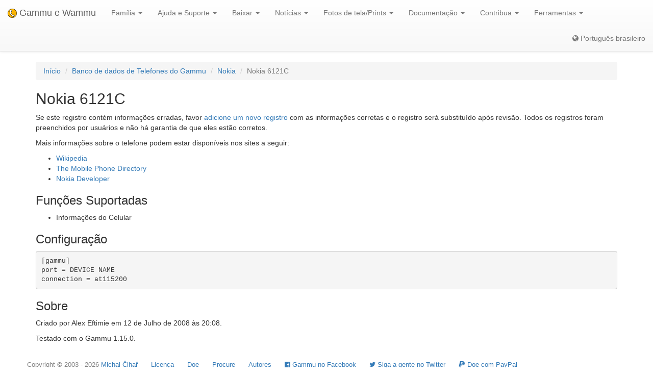

--- FILE ---
content_type: text/html; charset=utf-8
request_url: https://pt-br.wammu.eu/phones/nokia/1849/
body_size: 3336
content:


<!DOCTYPE html>
<html lang="pt-br">
 <head>
  <meta charset="utf-8">
  <meta http-equiv="X-UA-Compatible" content="IE=edge">
  <meta name="viewport" content="width=device-width, initial-scale=1">
  <meta name="author" content="Michal Čihař" />
  <meta name="copyright" content="Copyright &copy; 2003 - 2026 Michal Čihař" />
  <meta name="google-site-verification" content="HFOfLE1lvi1jgH12XWhZU372Nb5qzgkIIxdC8GnveUI" />
  <meta name="description" content="Banco de dados de telefones suportados no Gammu e Wammu, o software para gerenciamento de telefones celulares GSM." />
  <meta name="keywords" content="Gammu,Wammu,python-gammu,GSM,phone,SMS,gateway,Nokia,6121C" />

  <link rel="copyright" href="/license/" />
  <title>Nokia 6121C - Banco de dados de Telefones do Gammu </title>
  
  <link rel="alternate" type="application/rss+xml" href="/phones/rss/" title="Feed do Banco de Dados de Telefones do Gammu (RSS)"/>
  
  <link rel="alternate" type="application/atom+xml" href="/phones/atom/" title="Feed to Banco de Dados de Telefones do Gammu (Atom)"/>
  
  
  <link rel="alternate" type="application/rss+xml" href="/news/rss/" title="Feed de notícias do Gammu e Wammu (RSS)"/>
  
  <link rel="alternate" type="application/atom+xml" href="/news/atom/" title="Feed de notícias do Gammu e Wammu (Atom)"/>
  
  <link rel="canonical" href="https://wammu.eu/phones/nokia/1849/" />
  
  <link rel="alternate" hreflang="cs" href="https://cs.wammu.eu/phones/nokia/1849/" />
  
  <link rel="alternate" hreflang="en" href="https://wammu.eu/phones/nokia/1849/" />
  
  <link rel="alternate" hreflang="es" href="https://es.wammu.eu/phones/nokia/1849/" />
  
  <link rel="alternate" hreflang="de" href="https://de.wammu.eu/phones/nokia/1849/" />
  
  <link rel="alternate" hreflang="ru" href="https://ru.wammu.eu/phones/nokia/1849/" />
  
  <link rel="alternate" hreflang="sk" href="https://sk.wammu.eu/phones/nokia/1849/" />
  
  <link rel="alternate" hreflang="fr" href="https://fr.wammu.eu/phones/nokia/1849/" />
  
  <link rel="shortcut icon" href="/favicon.ico" type="image/x-icon" />
  <link rel="icon" href="/favicon.ico" type="image/x-icon" />
  <link rel="stylesheet" href="//maxcdn.bootstrapcdn.com/bootstrap/3.3.4/css/bootstrap.min.css">
  <link rel="stylesheet" href="//maxcdn.bootstrapcdn.com/bootstrap/3.3.4/css/bootstrap-theme.min.css">
  <link rel="stylesheet" href="//maxcdn.bootstrapcdn.com/font-awesome/4.3.0/css/font-awesome.min.css">
  <link rel="stylesheet" type="text/css" href="/media/colorbox/colorbox.css">
  <link rel="stylesheet" href="/media/css/own.css">
  <script src="//code.jquery.com/jquery-1.11.3.min.js"></script>
  <script src="//maxcdn.bootstrapcdn.com/bootstrap/3.3.4/js/bootstrap.min.js"></script>
  <script src="/media/colorbox/jquery.colorbox-min.js"></script>
  <script src="/media/js/init.js" type="text/javascript"></script>
  <meta name="robots" content="index, follow" />
  
 </head>
 <body>
 <nav class="navbar navbar-default navbar-static-top" role="navigation">

    <div class="navbar-header">
        <button type="button" class="navbar-toggle" data-toggle="collapse" data-target="#topbar-collapsible">
          <span class="sr-only">Toggle navigation</span>
          <span class="icon-bar"></span>
          <span class="icon-bar"></span>
          <span class="icon-bar"></span>
        </button>
      <a class="navbar-brand" href="/">
        <img alt="Gammu" src="/media/images/wammu-32x32.png">
        Gammu e Wammu
      </a>
    </div>

  <div class="collapse navbar-collapse" id="topbar-collapsible">
   <ul class="nav navbar-nav">
     <li class="dropdown">
        <a href="#" class="dropdown-toggle" data-toggle="dropdown" role="button" aria-expanded="false">Família <span class="caret"></span></a>
        <ul class="dropdown-menu" role="menu">
        <li><a href="/gammu/">Gammu</a></li>
        <li><a href="/smsd/">SMSD</a></li>
        <li><a href="/wammu/">Wammu</a></li>
        <li><a href="/python-gammu/">python-gammu</a></li>
        <li><a href="/libgammu/">libGammu</a></li>
        <li><a href="/links/">Terceiros</a></li>
    </ul>
     </li>

     <li class="dropdown">
        <a href="/support/" class="dropdown-toggle" data-toggle="dropdown" role="button" aria-expanded="false">Ajuda e Suporte <span class="caret"></span></a>
        <ul class="dropdown-menu" role="menu">
        <li><a href="/support/">Visão geral</a></li>
        <li><a href="/support/lists/">Listas de mensagens e fóruns</a></li>
        <li><a href="/support/bugs/">Reportando erros</a></li>
        <li><a href="/support/online/">Disponível</a></li>
        <li><a href="/support/buy/">Ajuda comercial</a></li>
        </ul>
     </li>

     <li class="dropdown">
        <a href="/download/" class="dropdown-toggle" data-toggle="dropdown" role="button" aria-expanded="false">Baixar <span class="caret"></span></a>
        <ul class="dropdown-menu" role="menu">
        <li><a href="/download/">Todos os downloads</a></li>
        <li><a href="/download/gammu/">Baixe o Gammu</a></li>
        <li><a href="/download/python-gammu/">Baixe python-gammu</a></li>
        <li><a href="/download/wammu/">Baixe o Wammu</a></li>
        </ul>
    </li>

     <li class="dropdown">
        <a href="/news/" class="dropdown-toggle" data-toggle="dropdown" role="button" aria-expanded="false">Notícias <span class="caret"></span></a>
        <ul class="dropdown-menu" role="menu">
        <li><a href="/news/">Todas as notícias</a></li>
        
        <li><a href="/news/gammu/">Gammu</a></li>
        
        <li><a href="/news/python-gammu/">python-gammu</a></li>
        
        <li><a href="/news/contrib/">Third party</a></li>
        
        <li><a href="/news/wammu/">Wammu</a></li>
        
        </ul>
    </li>

     <li class="dropdown">
        <a href="/screenshots/" class="dropdown-toggle" data-toggle="dropdown" role="button" aria-expanded="false">Fotos de tela/Prints <span class="caret"></span></a>
        <ul class="dropdown-menu" role="menu">
        <li><a href="/screenshots/">Todos os screenshots</a></li>
        
        <li><a href="/screenshots/gammu/">Gammu</a></li>
        
        <li><a href="/screenshots/contrib/">Third party</a></li>
        
        <li><a href="/screenshots/wammu/">Wammu</a></li>
        
        </ul>
    </li>

     <li class="dropdown">
        <a href="/docs/" class="dropdown-toggle" data-toggle="dropdown" role="button" aria-expanded="false">Documentação <span class="caret"></span></a>
        <ul class="dropdown-menu" role="menu">
        <li><a href="/docs/">Visão geral</a></li>
        <li><a href="https://docs.gammu.org/">Manual Gammu</a></li>
        <li><a href="https://docs.gammu.org/faq/">Perguntas frequentes</a></li>
        <li><a href="https://docs.gammu.org/c/">Para desenvolvedores</a></li>
        <li><a href="https://docs.gammu.org/config/">Configuração</a></li>
        <li><a href="/phones/">Telefones suportados</a></li>
        </ul>
    </li>

     <li class="dropdown">
        <a href="/contribute/" class="dropdown-toggle" data-toggle="dropdown" role="button" aria-expanded="false">Contribua <span class="caret"></span></a>
        <ul class="dropdown-menu" role="menu">
        <li><a href="/contribute/">Visão geral</a></li>
        <li><a href="/contribute/translate/">Traduza</a></li>
        <li><a href="/contribute/code/">Desenvolva</a></li>
        <li><a href="/contribute/wanted/">Habilidades desejadas</a></li>
        <li><a href="/contribute/publicity/">Publique, divulgue</a></li>
        <li><a href="/donate/">Doe</a></li>
        </ul>
     </li>

     <li class="dropdown">
        <a href="/tools/" class="dropdown-toggle" data-toggle="dropdown" role="button" aria-expanded="false">Ferramentas <span class="caret"></span></a>
        <ul class="dropdown-menu" role="menu">
        <li><a href="/tools/">Visão geral</a></li>
        <li><a href="/tools/pdu-encode/">Codificador PDU</a></li>
        <li><a href="/tools/pdu-decode/">Decodificador PDU</a></li>
        <li><a href="/tools/countries/">Países</a></li>
        <li><a href="/tools/networks/">Redes</a></li>
        </ul>
    </li>

   </ul>
   <ul class="nav navbar-nav navbar-right">
   <li>
<a class="language" href="#">
<i class="fa fa-globe"></i>
Português brasileiro
</a>
<div class="languages">
<div class="choice">

<a href="https://cs.wammu.eu/phones/nokia/1849/">Česky</a>

<a href="https://wammu.eu/phones/nokia/1849/">English</a>

<a href="https://es.wammu.eu/phones/nokia/1849/">Español</a>

<a href="https://de.wammu.eu/phones/nokia/1849/">Deutsch</a>

<a href="https://ru.wammu.eu/phones/nokia/1849/">Русский</a>

<a href="https://sk.wammu.eu/phones/nokia/1849/">Slovenčina</a>

<a href="https://fr.wammu.eu/phones/nokia/1849/">Français</a>


</div>
<a href="/contribute/translate/">Ajude com tradução!</a>
</div>
   </li>
   </ul>
   </div>
  </nav>



<div class="container">


<ol class="breadcrumb">
  <li><a href="/">Início</a></li>
  <li><a href="/phones/">Banco de dados de Telefones do Gammu</a></li>
  <li><a href="/phones/nokia/">Nokia</a></li>
  <li class="active">Nokia 6121C</li>


</ol>
<h2>Nokia 6121C</h2>




<p>

Se este registro contém informações erradas, favor <a
href="/phones/new/?vendor=nokia&amp;name=6121C">adicione um novo registro</a>
com as informações corretas e o registro será substituído após revisão.
Todos os registros foram preenchidos por usuários e não há garantia de que
eles estão corretos.

</p>

<p>

Mais informações sobre o telefone podem estar disponíveis nos sites a seguir:


<ul>

<li><a href="https://wikipedia.org/wiki/Nokia_6121C">Wikipedia</a></li>

<li><a href="http://www.mobile-phone-directory.org/Phones/Nokia/Nokia_6121C.html">The Mobile Phone Directory</a></li>

<li><a href="http://www.developer.nokia.com/Devices/Device_specifications/6121C/">Nokia Developer</a></li>

</ul>




<h3>Funções Suportadas</h3>



<ul>

<li>Informações do Celular</li>

</ul>


<h3>Configuração</h3>

<pre>
[gammu]
port = DEVICE NAME
connection = at115200
</pre>






<h3>Sobre</h3>

<p>

Criado por Alex Eftimie em 12 de Julho de 2008 às 20:08.

</p>


<p>

Testado com o Gammu 1.15.0.

</p>





</div>

<footer>
  <ul id="footer">
    <li>Copyright &copy; 2003 - 2026 <span class="vcard"><a class="url fn" href="https://cihar.com/">Michal Čihař</a><a href="mailto:michal@cihar.com" class="email"></a></span></li>
    <li><a href="/license/">Licença</a></li>
    <li><a href="/donate/" title="Ajude Gammu/Wammu fazendo sua doação!">Doe</a></li>
    <li><a href="/search/" title="Procure por questões relacionadas a Gammu/Wammu">Procure</a></li>
    <li><a href="/authors/" title="Autores de Gammu e Wammu">Autores</a></li>
    <li><a href="https://www.facebook.com/wammu"><i class="fa fa-facebook-official"></i> Gammu no Facebook</a></li>
    <li><a href="https://twitter.com/wammu"><i class="fa fa-twitter"></i> Siga a gente no Twitter</a></li>
    <li><a href="https://www.paypal.com/cgi-bin/webscr?cmd=_s-xclick&amp;hosted_button_id=LQ7LTQVQ9LKD6"><i class="fa fa-paypal"></i> Doe com PayPal</a></li>
  </ul>
</footer>
<!-- Piwik -->
<script type="text/javascript">
  var _paq = _paq || [];
  _paq.push(["setCookieDomain", "*.wammu.eu"]);
  _paq.push(["setDomains", ["*.wammu.eu","*.cs.wammu.eu","*.cz.wammu.eu","*.de.wammu.eu","*.es.wammu.eu","*.fr.wammu.eu","*.sk.wammu.eu"]]);
  _paq.push(['trackPageView']);
  _paq.push(['enableLinkTracking']);
  (function() {
    var u=(("https:" == document.location.protocol) ? "https" : "http") + "://stats.cihar.com/";
    _paq.push(['setTrackerUrl', u+'piwik.php']);
    _paq.push(['setSiteId', 5]);
    var d=document, g=d.createElement('script'), s=d.getElementsByTagName('script')[0]; g.type='text/javascript';
    g.defer=true; g.async=true; g.src=u+'piwik.js'; s.parentNode.insertBefore(g,s);
  })();
</script>
<noscript><p><img src="https://stats.cihar.com/piwik.php?idsite=5" style="border:0;" alt="" /></p></noscript>
<!-- End Piwik Code -->
 </body>
</html>
